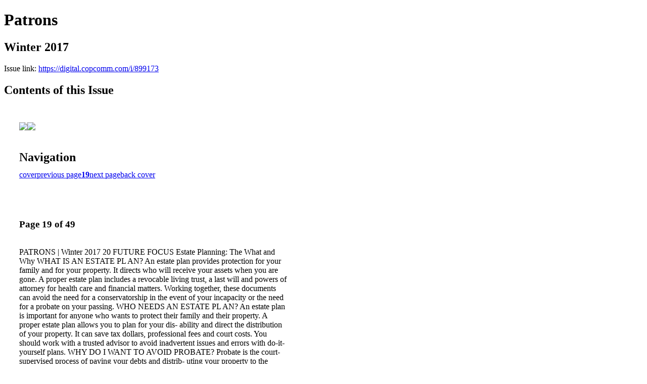

--- FILE ---
content_type: text/html; charset=UTF-8
request_url: https://digital.copcomm.com/i/899173-winter-2017/19
body_size: 8512
content:
<!DOCTYPE html PUBLIC "-//W3C//DTD XHTML 1.0 Transitional//EN" "http://www.w3.org/TR/xhtml1/DTD/xhtml1-transitional.dtd">

<html xmlns="http://www.w3.org/1999/xhtml" xml:lang="en" lang="en" xmlns:og="http://ogp.me/ns#" xmlns:fb="https://www.facebook.com/2008/fbml">
    	<head>
                    <link rel="icon" href="" type="image/x-icon"/>
            		<meta charset="utf-8">
				<meta name="description" content="" />
		<meta name="keywords" content="" />
		
		
		<title>Patrons - Winter 2017</title>
		
		<meta itemprop="image" content="https://content.cdntwrk.com/files/aT04OTkxNzMmcD0xOSZ2PTEmY21kPXYmc2lnPTg5ODZiZTE1ODJmNzU1NjM4MjQ3NDZlZGE1ZDc0ZTY3/-w-450-80.jpg"><meta property="og:image" content="https://content.cdntwrk.com/files/aT04OTkxNzMmcD0xOSZ2PTEmY21kPXYmc2lnPTg5ODZiZTE1ODJmNzU1NjM4MjQ3NDZlZGE1ZDc0ZTY3/-w-450-80.jpg"/><meta itemprop="image" content="https://content.cdntwrk.com/files/aT04OTkxNzMmcD0yMCZ2PTEmY21kPXYmc2lnPTVhOWFkYjM0MWFhMDM4ZjdmZjJkYzZjYzk2NmVmMThm/-w-450-80.jpg"><meta property="og:image" content="https://content.cdntwrk.com/files/aT04OTkxNzMmcD0yMCZ2PTEmY21kPXYmc2lnPTVhOWFkYjM0MWFhMDM4ZjdmZjJkYzZjYzk2NmVmMThm/-w-450-80.jpg"/>	</head>

	<body>
	    <h1>Patrons</h1>
<h2>Winter 2017</h2>

<p></p>
<p>Issue link: <a href="https://digital.copcomm.com/i/899173">https://digital.copcomm.com/i/899173</a></p>

<h2>Contents of this Issue</h2>
<div style='float:left;clear:none;margin:30px;width:960px;'><div class='issue-img-wrapper'><img id='issue-img-1' src='https://content.cdntwrk.com/files/aT04OTkxNzMmcD0xOSZ2PTEmY21kPXYmc2lnPTg5ODZiZTE1ODJmNzU1NjM4MjQ3NDZlZGE1ZDc0ZTY3/-w-450-80.jpg'/><img id='issue-img-2' src='https://content.cdntwrk.com/files/aT04OTkxNzMmcD0yMCZ2PTEmY21kPXYmc2lnPTVhOWFkYjM0MWFhMDM4ZjdmZjJkYzZjYzk2NmVmMThm/-w-450-80.jpg'/></div><h2 style="clear:both;padding-top:20px;margin-bottom:12px;text-align:left">Navigation</h2><div class='btn-group' id='navigation'><a class="btn" title="Patrons - Winter 2017 page 0 " href="https://digital.copcomm.com/i/899173">cover</a><a rel="prev" class="btn" title="Patrons - Winter 2017 page 18" href="https://digital.copcomm.com/i/899173/18">previous page</a><a class='btn active' href='#'><strong>19</strong></a><a rel="next" class="btn" title="Patrons - Winter 2017 page 20" href="https://digital.copcomm.com/i/899173/20">next page</a><a class="btn" title="Patrons - Winter 2017 page 49" href="https://digital.copcomm.com/i/899173/49">back cover</a></div></div><div style='float:left;clear:none;text-align:left;margin:30px;width:550px'><h3> Page 19 of 49</h3><p><div style="max-height:300px;overflow-x:hidden;margin-bottom:30px;padding-right:20px;"><p>PATRONS | Winter 2017 20

FUTURE FOCUS

Estate Planning:

The What and Why

WHAT IS AN ESTATE PL AN?
An estate plan provides protection for your family and for your property.
It directs who will receive your assets when you are gone. A proper estate
plan includes a revocable living trust, a last will and powers of attorney for
health care and financial matters. Working together, these documents can
avoid the need for a conservatorship in the event of your incapacity or the
need for a probate on your passing.
WHO NEEDS AN ESTATE PL AN?
An estate plan is important for anyone who wants to protect their family
and their property. A proper estate plan allows you to plan for your dis-
ability and direct the distribution of your property. It can save tax dollars,
professional fees and court costs. You should work with a trusted advisor
to avoid inadvertent issues and errors with do-it-yourself plans.
WHY DO I WANT TO AVOID PROBATE?
Probate is the court-supervised process of paying your debts and distrib-
uting your property to the people who inherit it. It is expensive, time-con-
suming and a matter of public record. A small investment of time now can
save heartache in the future.

HOW DOES A TRUST AVOID PROBATE?
Property you transfer into a living trust before your death doesn't go
through probate. e person you appoint to handle your trust after your
death (the "Successor Trustee") simply transfers ownership to the benefi-
ciaries you named in the trust.
BENEFITS OF AN ESTATE PL AN
• Provide instructions for your care and that of your loved ones in the
event of your disability
• Avoid probate and its associated legal costs
• Keep your affairs private and confidential (probate is part of the
public record)
• Control your property
• Create protective trusts for your disadvantaged children, adult
children and grandchildren
• Reduce or eliminate estate taxes (if necessary)
• Avoid California's default rules for the distribution of your assets

Stephanie Bezner is an a orney and partner
with Doan-Bezner located in Rancho Palos
Verdes. She is a member of Torrance
Memorial's Professional Advisory Council.
www.doan-bezner.com. (310) 541-4076.

WRITTEN BY STEPHANIE F. BEZNER, ESQ.

For addi onal financial health informa on, please a end Torrance
Memorial's Financial Health Seminars. For details on upcoming events,
visit www.torrancememorial.org/FinancialHealth.</p></div><h2>Articles in this issue</h2><div style="max-height:200px;overflow-x:hidden;margin-bottom:30px;padding-right:20px;"><ul class='nav'>		<li><a href="https://digital.copcomm.com/i/899173/0" title="Read article: Cover">Cover</a></li>
			<li><a href="https://digital.copcomm.com/i/899173/6" title="Read article: Mark Your Calendar for Holiday Festival Events">Mark Your Calendar for Holiday Festival Events</a></li>
			<li><a href="https://digital.copcomm.com/i/899173/7" title="Read article: Cedars-Sinai and Torrance Memorial Form Alliance">Cedars-Sinai and Torrance Memorial Form Alliance</a></li>
			<li><a href="https://digital.copcomm.com/i/899173/9" title="Read article: The Lundquists Announce A Game-Changing Gift">The Lundquists Announce A Game-Changing Gift</a></li>
			<li><a href="https://digital.copcomm.com/i/899173/11" title="Read article: Torrance Memorial Makes the Honor Roll">Torrance Memorial Makes the Honor Roll</a></li>
			<li><a href="https://digital.copcomm.com/i/899173/13" title="Read article: Local Mover Proves Unlikely, Holiday Festival Elf">Local Mover Proves Unlikely, Holiday Festival Elf</a></li>
			<li><a href="https://digital.copcomm.com/i/899173/15" title="Read article: Liquid Biopsies Deliver Less Invasive Cancer Detection">Liquid Biopsies Deliver Less Invasive Cancer Detection</a></li>
			<li><a href="https://digital.copcomm.com/i/899173/17" title="Read article: Golf Tournament's Long-Time Chair Shares Perspective">Golf Tournament's Long-Time Chair Shares Perspective</a></li>
			<li><a href="https://digital.copcomm.com/i/899173/19" title="Read article: The What and Why of Estate Planning">The What and Why of Estate Planning</a></li>
			<li><a href="https://digital.copcomm.com/i/899173/21" title="Read article: Family Legacy ContinuesThrough Graziadio Wellness Center">Family Legacy ContinuesThrough Graziadio Wellness Center</a></li>
			<li><a href="https://digital.copcomm.com/i/899173/25" title="Read article: Golf Tournament a Sell-Out Success">Golf Tournament a Sell-Out Success</a></li>
			<li><a href="https://digital.copcomm.com/i/899173/27" title="Read article: "Honda Evening Undert he Stars"Raises Fundsfor North Patient Tower Upgrade">"Honda Evening Undert he Stars"Raises Fundsfor North Patient Tower Upgrade</a></li>
			<li><a href="https://digital.copcomm.com/i/899173/29" title="Read article: Ambassadors Enjoy Comic Relief">Ambassadors Enjoy Comic Relief</a></li>
			<li><a href="https://digital.copcomm.com/i/899173/31" title="Read article: YPPA Saddles Up for Casino Night">YPPA Saddles Up for Casino Night</a></li>
			<li><a href="https://digital.copcomm.com/i/899173/35" title="Read article: Family Friends Make Giving Fellows">Family Friends Make Giving Fellows</a></li>
			<li><a href="https://digital.copcomm.com/i/899173/46" title="Read article: Gift Helps Patients Stay Connected to Outside World">Gift Helps Patients Stay Connected to Outside World</a></li>
			<li><a href="https://digital.copcomm.com/i/899173/47" title="Read article: Brownies' Deed Helps Burn Patients in Need">Brownies' Deed Helps Burn Patients in Need</a></li>
	</ul></div><h2>Links on this page</h2><ul><li><a href='http://www.doan-bezner.com' title=''>http://www.doan-bezner.com</a><li><a href='http://www.torrancememorial.org/FinancialHealth' title=''>http://www.torrancememorial.org/FinancialHealth</a></ul><h2>Archives of this issue</h2><a href='https://digital.copcomm.com/read/archives/i/176802/899173'>view archives of Patrons - Winter 2017</a></div><div class='clr'></div>	</body>
</html>
